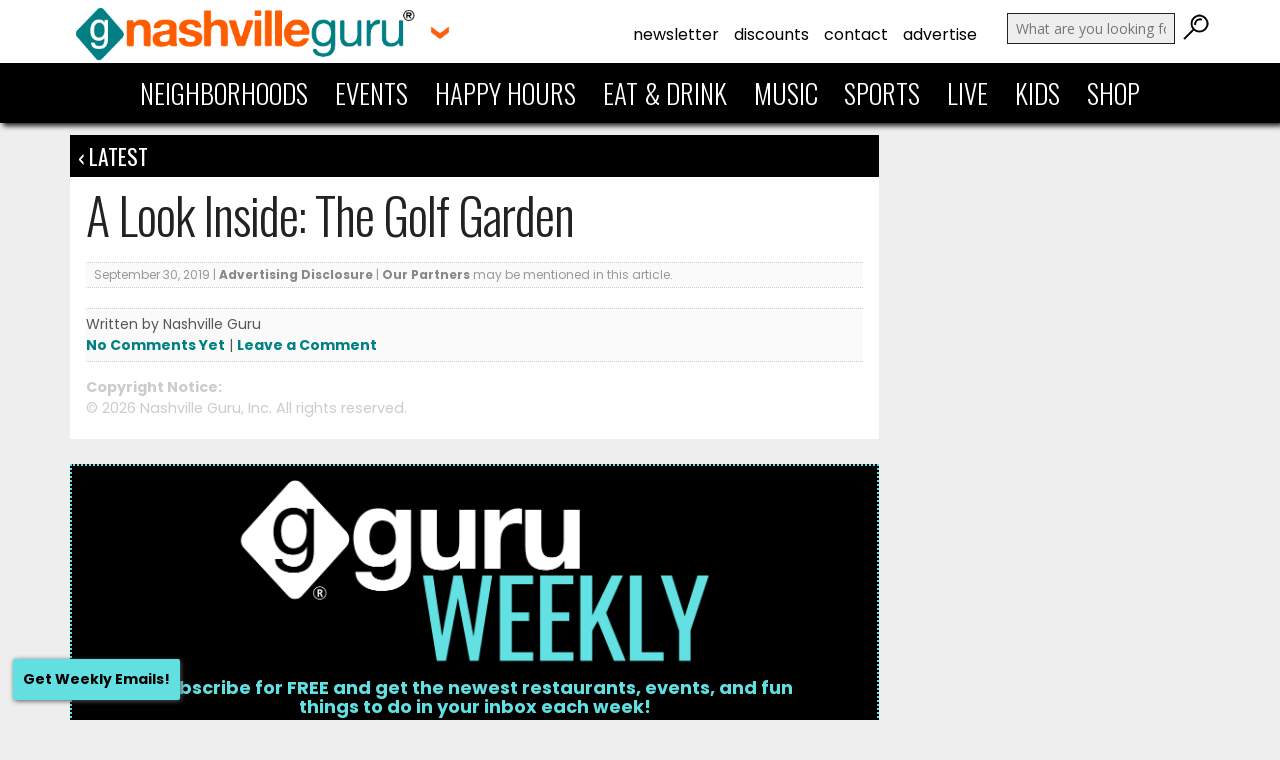

--- FILE ---
content_type: text/html; charset=UTF-8
request_url: https://nashvilleguru.com/banner/a-look-inside-the-golf-garden
body_size: 15347
content:
<!DOCTYPE html>
<html lang="en">
	<head>

<!-- Google tag (gtag.js) -->
<script async src="https://www.googletagmanager.com/gtag/js?id=UA-4470023-60"></script>
<script>
  window.dataLayer = window.dataLayer || [];
  function gtag(){dataLayer.push(arguments);}
  gtag('js', new Date());

  gtag('config', 'UA-4470023-60');
</script>





		<title>A Look Inside: The Golf Garden - Nashville Guru</title>
		<link href="https://nashvilleguru.com/officialwebsite/wp-content/themes/nashvilleguru2015/images/favicon.png" rel="shortcut icon" />
		<meta http-equiv="content-type" content="text/html; charset=UTF-8" />
		<meta name="HandheldFriendly" content="True">
		<meta name="MobileOptimized" content="320">
		<meta name="apple-mobile-web-app-capable" content="yes">
		<meta name="mobile-web-app-capable" content="yes">
		<meta name="viewport" content="width=device-width, initial-scale=1">

		<meta property="og:site_name" content="Nashville Guru" />
		<meta property="fb:admins" content="6807728" />

		<link rel="author" href="https://plus.google.com/u/1/+NashvilleGuru/posts" />
		<link rel="publisher" href="https://plus.google.com/+NashvilleGuru" />

		<meta name="apple-mobile-web-app-capable" content="yes" />
		<meta name="mobile-web-app-capable" content="yes">
		<link rel="shortcut icon" sizes="512x512" href="https://nashvilleguru.com/officialwebsite/wp-content/themes/nashvilleguru2015/images/appicon.png"> 
		<link rel="apple-touch-icon" href="https://nashvilleguru.com/officialwebsite/wp-content/themes/nashvilleguru2015/images/appicon.png">
		<link rel="apple-touch-startup-image" href="https://nashvilleguru.com/officialwebsite/wp-content/themes/nashvilleguru2015/images/appstartup.png" />

        <!-- Open Graph data -->
        <meta property="og:title" content="A Look Inside: The Golf Garden | Nashville Guru">
        <meta property="og:type" content="article">
        <meta property="og:url" content="https://nashvilleguru.com/banner/a-look-inside-the-golf-garden">
        <meta property="og:image" content="https://nashvilleguru.com/officialwebsite/wp-content/uploads/2021/12/M.L.Rose-Golf-Garden-1200x533.jpg">


		<!-- Schema.org markup for Google+ -->
		<meta itemprop="name" content="A Look Inside: The Golf Garden | Nashville Guru">
		<meta itemprop="image" content="https://nashvilleguru.com/officialwebsite/wp-content/uploads/2021/12/M.L.Rose-Golf-Garden.jpg">
   
		<!-- Twitter Card data -->
		<meta name="twitter:card" content="summary_large_image">
		<meta name="twitter:site" content="@nashvilleguru">
		<meta name="twitter:title" content="A Look Inside: The Golf Garden | Nashville Guru">
		<meta name="twitter:creator" content="@nashvilleguru">
		<meta name="twitter:image:src" content="https://nashvilleguru.com/officialwebsite/wp-content/uploads/2021/12/M.L.Rose-Golf-Garden-1200x533.jpg">


		
		<link rel="alternate" type="application/rss+xml" title="Nashville Guru RSS Feed" href="https://nashvilleguru.com/feed">
		<link rel="pingback" href="https://nashvilleguru.com/officialwebsite/xmlrpc.php">
		
		<!--media queries JS-->
		<script type="text/javascript" src="https://nashvilleguru.com/officialwebsite/wp-content/themes/nashvilleguru2015/js/css3-mediaqueries.js"></script>

		<!-- include jQuery library / remove if another plugin installs jquery -->
	



<link rel="preconnect" href="https://fonts.googleapis.com">
<link rel="preconnect" href="https://fonts.gstatic.com" crossorigin>
<link href="https://fonts.googleapis.com/css2?family=Open+Sans:ital,wght@0,300;0,400;0,600;0,700;1,300;1,400;1,600;1,700&family=Oswald:wght@300;400;700&display=swap" rel="stylesheet">
<link href="https://fonts.googleapis.com/css2?family=Poppins:ital,wght@0,100;0,200;0,300;0,400;0,500;0,600;0,700;0,800;0,900;1,100;1,200;1,300;1,400;1,500;1,600;1,700;1,800;1,900&display=swap" rel="stylesheet">	

<script type="text/javascript">
var _gaq = _gaq || [];
_gaq.push(['_setAccount', 'UA-4470023-60']);
_gaq.push(['_trackPageview']);
(function() {
var ga = document.createElement('script'); ga.type = 'text/javascript'; ga.async = true; 

ga.src = ('https:' == document.location.protocol ? 'https://' : 'http://') + 'stats.g.doubleclick.net/dc.js';

var s = document.getElementsByTagName('script')[0]; s.parentNode.insertBefore(ga, s);
})();
</script>








 



<script async='async' src='https://www.googletagservices.com/tag/js/gpt.js'></script>
<script>
  var googletag = googletag || {};
  googletag.cmd = googletag.cmd || [];
</script>

<script>
  googletag.cmd.push(function() {
    googletag.defineSlot('/7894338/Ad01', [[300, 100], [300, 250]], 'div-gpt-ad-1509463481113-0').addService(googletag.pubads());
    googletag.defineSlot('/7894338/Ad02', [[300, 100], [300, 250]], 'div-gpt-ad-1509463481113-1').addService(googletag.pubads());
    googletag.defineSlot('/7894338/Ad03', [[300, 100], [300, 250]], 'div-gpt-ad-1509463481113-2').addService(googletag.pubads());
    googletag.defineSlot('/7894338/Ad04', [[300, 100], [300, 250]], 'div-gpt-ad-1509463481113-3').addService(googletag.pubads());
    googletag.defineSlot('/7894338/Ad05', [[300, 100], [300, 250]], 'div-gpt-ad-1509463481113-4').addService(googletag.pubads());
    googletag.defineSlot('/7894338/Ad06', [[300, 100], [300, 250]], 'div-gpt-ad-1509463481113-5').addService(googletag.pubads());
    googletag.defineSlot('/7894338/Ad07', [[300, 100], [300, 250]], 'div-gpt-ad-1509463481113-6').addService(googletag.pubads());
    googletag.defineSlot('/7894338/Ad08-2', [[300, 100], [300, 250]], 'div-gpt-ad-1509463481113-7').addService(googletag.pubads());
    googletag.defineSlot('/7894338/Ad09-2', [[300, 100], [300, 250]], 'div-gpt-ad-1509463481113-8').addService(googletag.pubads());
    googletag.defineSlot('/7894338/Ad10-2', [[300, 100], [300, 250]], 'div-gpt-ad-1509463481113-9').addService(googletag.pubads());
    googletag.defineSlot('/7894338/Ad11', [300, 250], 'div-gpt-ad-1509463481113-10').addService(googletag.pubads());
    googletag.defineSlot('/7894338/Ad12', [300, 250], 'div-gpt-ad-1509463481113-11').addService(googletag.pubads());
    googletag.defineSlot('/7894338/Ad13', [300, 250], 'div-gpt-ad-1509463481113-12').addService(googletag.pubads());
    googletag.defineSlot('/7894338/Ad14', [300, 250], 'div-gpt-ad-1509463481113-13').addService(googletag.pubads());
    googletag.defineSlot('/7894338/Ad15', [300, 250], 'div-gpt-ad-1509463481113-14').addService(googletag.pubads());
    googletag.defineSlot('/7894338/Ad16', [300, 250], 'div-gpt-ad-1509463481113-15').addService(googletag.pubads());
    googletag.defineSlot('/7894338/Ad17', [300, 250], 'div-gpt-ad-1509463481113-16').addService(googletag.pubads());
    googletag.defineSlot('/7894338/Ad18', [300, 250], 'div-gpt-ad-1509463481113-17').addService(googletag.pubads());
    googletag.defineSlot('/7894338/Ad19', [300, 250], 'div-gpt-ad-1509463481113-18').addService(googletag.pubads());
    googletag.defineSlot('/7894338/Ad20', [300, 250], 'div-gpt-ad-1509463481113-19').addService(googletag.pubads());
    googletag.defineSlot('/7894338/Ad21', [300, 250], 'div-gpt-ad-1509463481113-20').addService(googletag.pubads());
    googletag.defineSlot('/7894338/Ad22', [300, 250], 'div-gpt-ad-1509463481113-21').addService(googletag.pubads());
    googletag.defineSlot('/7894338/Ad23', [300, 250], 'div-gpt-ad-1509463481113-22').addService(googletag.pubads());
    googletag.defineSlot('/7894338/Ad24', [300, 250], 'div-gpt-ad-1509463481113-23').addService(googletag.pubads());
    googletag.defineSlot('/7894338/Ad25', [300, 250], 'div-gpt-ad-1509463481113-24').addService(googletag.pubads());
    googletag.defineSlot('/7894338/Ad26', [300, 250], 'div-gpt-ad-1743609329752-0').addService(googletag.pubads());
    googletag.defineSlot('/7894338/Ad27', [300, 250], 'div-gpt-ad-1743609683631-0').addService(googletag.pubads());
    googletag.defineSlot('/7894338/Ad28', [300, 250], 'div-gpt-ad-1743609887955-0').addService(googletag.pubads());
    googletag.defineSlot('/7894338/Ad29', [300, 250], 'div-gpt-ad-1743610013769-0').addService(googletag.pubads());
    googletag.defineSlot('/7894338/Ad30', [300, 250], 'div-gpt-ad-1743610103509-0').addService(googletag.pubads());  
    googletag.defineSlot('/7894338/Ad31', [300, 250], 'div-gpt-ad-1743610298104-0').addService(googletag.pubads()); 
    googletag.defineSlot('/7894338/Ad32', [300, 250], 'div-gpt-ad-1743610471184-0').addService(googletag.pubads());
    googletag.defineSlot('/7894338/Ad33', [300, 250], 'div-gpt-ad-1743610557407-0').addService(googletag.pubads());
    googletag.defineSlot('/7894338/Ad34', [300, 250], 'div-gpt-ad-1743610782937-0').addService(googletag.pubads());
    googletag.defineSlot('/7894338/Ad35', [300, 250], 'div-gpt-ad-1743611190078-0').addService(googletag.pubads());
    googletag.pubads().enableSingleRequest();
    googletag.pubads().collapseEmptyDivs();
    googletag.enableServices();
  });
</script>





<script type="text/javascript">

if(("standalone" in window.navigator) && window.navigator.standalone){

var noddy, remotes = false;

document.addEventListener('click', function(event) {

noddy = event.target;

while(noddy.nodeName !== "A" && noddy.nodeName !== "HTML") {
noddy = noddy.parentNode;
}

if('href' in noddy && noddy.href.indexOf('http') !== -1 && (noddy.href.indexOf(document.location.host) !== -1 || remotes))
{
event.preventDefault();
document.location.href = noddy.href;
}

},false);
}
</script>



 





<!-- Swiper Initialization -->
<script>
document.addEventListener('DOMContentLoaded', function() {
    function toggleArrows(swiperInstance, nextEl, prevEl) {
        const nextArrow = document.querySelector(nextEl);
        const prevArrow = document.querySelector(prevEl);

        // Check if the Swiper has slides to navigate
        if (swiperInstance.isBeginning) {
            prevArrow.style.display = 'none';
        } else {
            prevArrow.style.display = 'block';
        }

        if (swiperInstance.isEnd) {
            nextArrow.style.display = 'none';
        } else {
            nextArrow.style.display = 'block';
        }
    }

    // Initialize the first slider (businesses)
    var swiper1 = new Swiper('.post-carousel-one .swiper-container', {
        slidesPerView: 3.5,
        spaceBetween: 15,
        freeMode: true,
        freeModeMomentum: true, 
        freeModeMomentumRatio: 1.2, // INCREASED for faster momentum
        freeModeMinimumVelocity: 0.05, // REDUCED to register quick flicks
        resistanceRatio: 0.5, // LOWERED to reduce swipe resistance
        speed: 300, // FASTER transition speed
        mousewheel: { forceToAxis: true, releaseOnEdges: true }, 
        breakpoints: {
            768: {
                slidesPerView: 6.5,
                spaceBetween: 15,
            }
        },
        navigation: {
            nextEl: '.post-carousel-one .swiper-button-next',
            prevEl: '.post-carousel-one .swiper-button-prev',
            hideOnClick: true, // Hide arrows when not needed
        },
        on: {
            init: function () {
                toggleArrows(this, '.post-carousel-one .swiper-button-next', '.post-carousel-one .swiper-button-prev');
            },
            slideChange: function () {
                toggleArrows(this, '.post-carousel-one .swiper-button-next', '.post-carousel-one .swiper-button-prev');
            }
        }
    });

    // Repeat for other sliders with same logic
    var swiper2 = new Swiper('.post-carousel-two .swiper-container', {
        slidesPerView: 1.5,
        spaceBetween: 10,
        freeMode: true,
        freeModeMomentum: true, 
        freeModeMomentumRatio: 1.2, // INCREASED for faster momentum
        freeModeMinimumVelocity: 0.05, // REDUCED to register quick flicks
        resistanceRatio: 0.5, // LOWERED to reduce swipe resistance
        speed: 300, // FASTER transition speed
        mousewheel: { forceToAxis: true, releaseOnEdges: true }, 
        loop: false,
        breakpoints: {
            768: {
                slidesPerView: 3.5,
                spaceBetween: 10,
            }
        },
        navigation: {
            nextEl: '.post-carousel-two .swiper-button-next',
            prevEl: '.post-carousel-two .swiper-button-prev',
            hideOnClick: true,
        },
        on: {
            init: function () {
                toggleArrows(this, '.post-carousel-two .swiper-button-next', '.post-carousel-two .swiper-button-prev');
            },
            slideChange: function () {
                toggleArrows(this, '.post-carousel-two .swiper-button-next', '.post-carousel-two .swiper-button-prev');
            }
        }
    });


      // Repeat for other sliders with same logic
    var swiper2 = new Swiper('.post-carousel-one-up .swiper-container', {
        slidesPerView: 1.5,
        spaceBetween: 10,
        freeMode: true,
        freeModeMomentum: true, 
        freeModeMomentumRatio: 1.2, // INCREASED for faster momentum
        freeModeMinimumVelocity: 0.05, // REDUCED to register quick flicks
        resistanceRatio: 0.5, // LOWERED to reduce swipe resistance
        speed: 300, // FASTER transition speed
        mousewheel: { forceToAxis: true, releaseOnEdges: true }, 
        loop: false,
        breakpoints: {
            768: {
                slidesPerView: 3.5,
                spaceBetween: 10,
            }
        },
        navigation: {
            nextEl: '.post-carousel-one-up .swiper-button-next',
            prevEl: '.post-carousel-one-up .swiper-button-prev',
            hideOnClick: true,
        },
        on: {
            init: function () {
                toggleArrows(this, '.post-carousel-one-up .swiper-button-next', '.post-carousel-one-up .swiper-button-prev');
            },
            slideChange: function () {
                toggleArrows(this, '.post-carousel-one-up .swiper-button-next', '.post-carousel-one-up .swiper-button-prev');
            }
        }
    });

    var swiper3 = new Swiper('.post-carousel-three .swiper-container', {
        slidesPerView: 2.5,
        spaceBetween: 15,
        freeMode: true,
        freeModeMomentum: true, 
        freeModeMomentumRatio: 1.2, // INCREASED for faster momentum
        freeModeMinimumVelocity: 0.05, // REDUCED to register quick flicks
        resistanceRatio: 0.5, // LOWERED to reduce swipe resistance
        speed: 300, // FASTER transition speed
        mousewheel: { forceToAxis: true, releaseOnEdges: true }, 
        loop: false,
        breakpoints: {
            768: {
                slidesPerView: 4.5,
                spaceBetween: 15,
            }
        },
        navigation: {
            nextEl: '.post-carousel-three .swiper-button-next',
            prevEl: '.post-carousel-three .swiper-button-prev',
            hideOnClick: true,
        },
        on: {
            init: function () {
                toggleArrows(this, '.post-carousel-three .swiper-button-next', '.post-carousel-three .swiper-button-prev');
            },
            slideChange: function () {
                toggleArrows(this, '.post-carousel-three .swiper-button-next', '.post-carousel-three .swiper-button-prev');
            }
        }
    });
});

</script>



  <link rel="stylesheet" href="https://nashvilleguru.com/officialwebsite/wp-content/themes/nashvilleguru2015/style.css?1758909242" type="text/css" media="screen, projection" />



  <link rel="stylesheet" href="https://nashvilleguru.com/officialwebsite/wp-content/themes/nashvilleguru2015/styleupdates.css" type="text/css" media="screen" />





<meta name='robots' content='index, follow, max-image-preview:large, max-snippet:-1, max-video-preview:-1' />
	<style>img:is([sizes="auto" i], [sizes^="auto," i]) { contain-intrinsic-size: 3000px 1500px }</style>
	
	<!-- This site is optimized with the Yoast SEO plugin v25.6 - https://yoast.com/wordpress/plugins/seo/ -->
	<link rel="canonical" href="https://nashvilleguru.com/banner/a-look-inside-the-golf-garden" />
	<script type="application/ld+json" class="yoast-schema-graph">{"@context":"https://schema.org","@graph":[{"@type":"WebPage","@id":"https://nashvilleguru.com/banner/a-look-inside-the-golf-garden","url":"https://nashvilleguru.com/banner/a-look-inside-the-golf-garden","name":"A Look Inside: The Golf Garden - Nashville Guru","isPartOf":{"@id":"https://nashvilleguru.com/#website"},"primaryImageOfPage":{"@id":"https://nashvilleguru.com/banner/a-look-inside-the-golf-garden#primaryimage"},"image":{"@id":"https://nashvilleguru.com/banner/a-look-inside-the-golf-garden#primaryimage"},"thumbnailUrl":"https://nashvilleguru.com/officialwebsite/wp-content/uploads/2021/12/M.L.Rose-Golf-Garden.jpg","datePublished":"2019-09-30T21:23:34+00:00","inLanguage":"en-US","potentialAction":[{"@type":"ReadAction","target":["https://nashvilleguru.com/banner/a-look-inside-the-golf-garden"]}]},{"@type":"ImageObject","inLanguage":"en-US","@id":"https://nashvilleguru.com/banner/a-look-inside-the-golf-garden#primaryimage","url":"https://nashvilleguru.com/officialwebsite/wp-content/uploads/2021/12/M.L.Rose-Golf-Garden.jpg","contentUrl":"https://nashvilleguru.com/officialwebsite/wp-content/uploads/2021/12/M.L.Rose-Golf-Garden.jpg","width":1440,"height":533},{"@type":"WebSite","@id":"https://nashvilleguru.com/#website","url":"https://nashvilleguru.com/","name":"Nashville Guru","description":"Focusing on What Makes Nashville *Nashville*","publisher":{"@id":"https://nashvilleguru.com/#organization"},"potentialAction":[{"@type":"SearchAction","target":{"@type":"EntryPoint","urlTemplate":"https://nashvilleguru.com/?s={search_term_string}"},"query-input":{"@type":"PropertyValueSpecification","valueRequired":true,"valueName":"search_term_string"}}],"inLanguage":"en-US"},{"@type":"Organization","@id":"https://nashvilleguru.com/#organization","name":"Nashville Guru","url":"https://nashvilleguru.com/","logo":{"@type":"ImageObject","inLanguage":"en-US","@id":"https://nashvilleguru.com/#/schema/logo/image/","url":"https://nashvilleguru.com/officialwebsite/wp-content/uploads/2015/04/Logo-2014-Rectangle.png","contentUrl":"https://nashvilleguru.com/officialwebsite/wp-content/uploads/2015/04/Logo-2014-Rectangle.png","width":1440,"height":668,"caption":"Nashville Guru"},"image":{"@id":"https://nashvilleguru.com/#/schema/logo/image/"},"sameAs":["https://www.facebook.com/nashvilleguru","https://x.com/nashvilleguru","https://instagram.com/nashvilleguru","https://www.pinterest.com/nashvilleguru/","https://www.youtube.com/channel/UCP9MRsDnkN072dUPut_eAGw"]}]}</script>
	<!-- / Yoast SEO plugin. -->


<link rel='dns-prefetch' href='//cdn.jsdelivr.net' />
<script type="text/javascript">
/* <![CDATA[ */
window._wpemojiSettings = {"baseUrl":"https:\/\/s.w.org\/images\/core\/emoji\/16.0.1\/72x72\/","ext":".png","svgUrl":"https:\/\/s.w.org\/images\/core\/emoji\/16.0.1\/svg\/","svgExt":".svg","source":{"wpemoji":"https:\/\/nashvilleguru.com\/officialwebsite\/wp-includes\/js\/wp-emoji.js?ver=6.8.3","twemoji":"https:\/\/nashvilleguru.com\/officialwebsite\/wp-includes\/js\/twemoji.js?ver=6.8.3"}};
/**
 * @output wp-includes/js/wp-emoji-loader.js
 */

/**
 * Emoji Settings as exported in PHP via _print_emoji_detection_script().
 * @typedef WPEmojiSettings
 * @type {object}
 * @property {?object} source
 * @property {?string} source.concatemoji
 * @property {?string} source.twemoji
 * @property {?string} source.wpemoji
 * @property {?boolean} DOMReady
 * @property {?Function} readyCallback
 */

/**
 * Support tests.
 * @typedef SupportTests
 * @type {object}
 * @property {?boolean} flag
 * @property {?boolean} emoji
 */

/**
 * IIFE to detect emoji support and load Twemoji if needed.
 *
 * @param {Window} window
 * @param {Document} document
 * @param {WPEmojiSettings} settings
 */
( function wpEmojiLoader( window, document, settings ) {
	if ( typeof Promise === 'undefined' ) {
		return;
	}

	var sessionStorageKey = 'wpEmojiSettingsSupports';
	var tests = [ 'flag', 'emoji' ];

	/**
	 * Checks whether the browser supports offloading to a Worker.
	 *
	 * @since 6.3.0
	 *
	 * @private
	 *
	 * @returns {boolean}
	 */
	function supportsWorkerOffloading() {
		return (
			typeof Worker !== 'undefined' &&
			typeof OffscreenCanvas !== 'undefined' &&
			typeof URL !== 'undefined' &&
			URL.createObjectURL &&
			typeof Blob !== 'undefined'
		);
	}

	/**
	 * @typedef SessionSupportTests
	 * @type {object}
	 * @property {number} timestamp
	 * @property {SupportTests} supportTests
	 */

	/**
	 * Get support tests from session.
	 *
	 * @since 6.3.0
	 *
	 * @private
	 *
	 * @returns {?SupportTests} Support tests, or null if not set or older than 1 week.
	 */
	function getSessionSupportTests() {
		try {
			/** @type {SessionSupportTests} */
			var item = JSON.parse(
				sessionStorage.getItem( sessionStorageKey )
			);
			if (
				typeof item === 'object' &&
				typeof item.timestamp === 'number' &&
				new Date().valueOf() < item.timestamp + 604800 && // Note: Number is a week in seconds.
				typeof item.supportTests === 'object'
			) {
				return item.supportTests;
			}
		} catch ( e ) {}
		return null;
	}

	/**
	 * Persist the supports in session storage.
	 *
	 * @since 6.3.0
	 *
	 * @private
	 *
	 * @param {SupportTests} supportTests Support tests.
	 */
	function setSessionSupportTests( supportTests ) {
		try {
			/** @type {SessionSupportTests} */
			var item = {
				supportTests: supportTests,
				timestamp: new Date().valueOf()
			};

			sessionStorage.setItem(
				sessionStorageKey,
				JSON.stringify( item )
			);
		} catch ( e ) {}
	}

	/**
	 * Checks if two sets of Emoji characters render the same visually.
	 *
	 * This is used to determine if the browser is rendering an emoji with multiple data points
	 * correctly. set1 is the emoji in the correct form, using a zero-width joiner. set2 is the emoji
	 * in the incorrect form, using a zero-width space. If the two sets render the same, then the browser
	 * does not support the emoji correctly.
	 *
	 * This function may be serialized to run in a Worker. Therefore, it cannot refer to variables from the containing
	 * scope. Everything must be passed by parameters.
	 *
	 * @since 4.9.0
	 *
	 * @private
	 *
	 * @param {CanvasRenderingContext2D} context 2D Context.
	 * @param {string} set1 Set of Emoji to test.
	 * @param {string} set2 Set of Emoji to test.
	 *
	 * @return {boolean} True if the two sets render the same.
	 */
	function emojiSetsRenderIdentically( context, set1, set2 ) {
		// Cleanup from previous test.
		context.clearRect( 0, 0, context.canvas.width, context.canvas.height );
		context.fillText( set1, 0, 0 );
		var rendered1 = new Uint32Array(
			context.getImageData(
				0,
				0,
				context.canvas.width,
				context.canvas.height
			).data
		);

		// Cleanup from previous test.
		context.clearRect( 0, 0, context.canvas.width, context.canvas.height );
		context.fillText( set2, 0, 0 );
		var rendered2 = new Uint32Array(
			context.getImageData(
				0,
				0,
				context.canvas.width,
				context.canvas.height
			).data
		);

		return rendered1.every( function ( rendered2Data, index ) {
			return rendered2Data === rendered2[ index ];
		} );
	}

	/**
	 * Checks if the center point of a single emoji is empty.
	 *
	 * This is used to determine if the browser is rendering an emoji with a single data point
	 * correctly. The center point of an incorrectly rendered emoji will be empty. A correctly
	 * rendered emoji will have a non-zero value at the center point.
	 *
	 * This function may be serialized to run in a Worker. Therefore, it cannot refer to variables from the containing
	 * scope. Everything must be passed by parameters.
	 *
	 * @since 6.8.2
	 *
	 * @private
	 *
	 * @param {CanvasRenderingContext2D} context 2D Context.
	 * @param {string} emoji Emoji to test.
	 *
	 * @return {boolean} True if the center point is empty.
	 */
	function emojiRendersEmptyCenterPoint( context, emoji ) {
		// Cleanup from previous test.
		context.clearRect( 0, 0, context.canvas.width, context.canvas.height );
		context.fillText( emoji, 0, 0 );

		// Test if the center point (16, 16) is empty (0,0,0,0).
		var centerPoint = context.getImageData(16, 16, 1, 1);
		for ( var i = 0; i < centerPoint.data.length; i++ ) {
			if ( centerPoint.data[ i ] !== 0 ) {
				// Stop checking the moment it's known not to be empty.
				return false;
			}
		}

		return true;
	}

	/**
	 * Determines if the browser properly renders Emoji that Twemoji can supplement.
	 *
	 * This function may be serialized to run in a Worker. Therefore, it cannot refer to variables from the containing
	 * scope. Everything must be passed by parameters.
	 *
	 * @since 4.2.0
	 *
	 * @private
	 *
	 * @param {CanvasRenderingContext2D} context 2D Context.
	 * @param {string} type Whether to test for support of "flag" or "emoji".
	 * @param {Function} emojiSetsRenderIdentically Reference to emojiSetsRenderIdentically function, needed due to minification.
	 * @param {Function} emojiRendersEmptyCenterPoint Reference to emojiRendersEmptyCenterPoint function, needed due to minification.
	 *
	 * @return {boolean} True if the browser can render emoji, false if it cannot.
	 */
	function browserSupportsEmoji( context, type, emojiSetsRenderIdentically, emojiRendersEmptyCenterPoint ) {
		var isIdentical;

		switch ( type ) {
			case 'flag':
				/*
				 * Test for Transgender flag compatibility. Added in Unicode 13.
				 *
				 * To test for support, we try to render it, and compare the rendering to how it would look if
				 * the browser doesn't render it correctly (white flag emoji + transgender symbol).
				 */
				isIdentical = emojiSetsRenderIdentically(
					context,
					'\uD83C\uDFF3\uFE0F\u200D\u26A7\uFE0F', // as a zero-width joiner sequence
					'\uD83C\uDFF3\uFE0F\u200B\u26A7\uFE0F' // separated by a zero-width space
				);

				if ( isIdentical ) {
					return false;
				}

				/*
				 * Test for Sark flag compatibility. This is the least supported of the letter locale flags,
				 * so gives us an easy test for full support.
				 *
				 * To test for support, we try to render it, and compare the rendering to how it would look if
				 * the browser doesn't render it correctly ([C] + [Q]).
				 */
				isIdentical = emojiSetsRenderIdentically(
					context,
					'\uD83C\uDDE8\uD83C\uDDF6', // as the sequence of two code points
					'\uD83C\uDDE8\u200B\uD83C\uDDF6' // as the two code points separated by a zero-width space
				);

				if ( isIdentical ) {
					return false;
				}

				/*
				 * Test for English flag compatibility. England is a country in the United Kingdom, it
				 * does not have a two letter locale code but rather a five letter sub-division code.
				 *
				 * To test for support, we try to render it, and compare the rendering to how it would look if
				 * the browser doesn't render it correctly (black flag emoji + [G] + [B] + [E] + [N] + [G]).
				 */
				isIdentical = emojiSetsRenderIdentically(
					context,
					// as the flag sequence
					'\uD83C\uDFF4\uDB40\uDC67\uDB40\uDC62\uDB40\uDC65\uDB40\uDC6E\uDB40\uDC67\uDB40\uDC7F',
					// with each code point separated by a zero-width space
					'\uD83C\uDFF4\u200B\uDB40\uDC67\u200B\uDB40\uDC62\u200B\uDB40\uDC65\u200B\uDB40\uDC6E\u200B\uDB40\uDC67\u200B\uDB40\uDC7F'
				);

				return ! isIdentical;
			case 'emoji':
				/*
				 * Does Emoji 16.0 cause the browser to go splat?
				 *
				 * To test for Emoji 16.0 support, try to render a new emoji: Splatter.
				 *
				 * The splatter emoji is a single code point emoji. Testing for browser support
				 * required testing the center point of the emoji to see if it is empty.
				 *
				 * 0xD83E 0xDEDF (\uD83E\uDEDF) == 🫟 Splatter.
				 *
				 * When updating this test, please ensure that the emoji is either a single code point
				 * or switch to using the emojiSetsRenderIdentically function and testing with a zero-width
				 * joiner vs a zero-width space.
				 */
				var notSupported = emojiRendersEmptyCenterPoint( context, '\uD83E\uDEDF' );
				return ! notSupported;
		}

		return false;
	}

	/**
	 * Checks emoji support tests.
	 *
	 * This function may be serialized to run in a Worker. Therefore, it cannot refer to variables from the containing
	 * scope. Everything must be passed by parameters.
	 *
	 * @since 6.3.0
	 *
	 * @private
	 *
	 * @param {string[]} tests Tests.
	 * @param {Function} browserSupportsEmoji Reference to browserSupportsEmoji function, needed due to minification.
	 * @param {Function} emojiSetsRenderIdentically Reference to emojiSetsRenderIdentically function, needed due to minification.
	 * @param {Function} emojiRendersEmptyCenterPoint Reference to emojiRendersEmptyCenterPoint function, needed due to minification.
	 *
	 * @return {SupportTests} Support tests.
	 */
	function testEmojiSupports( tests, browserSupportsEmoji, emojiSetsRenderIdentically, emojiRendersEmptyCenterPoint ) {
		var canvas;
		if (
			typeof WorkerGlobalScope !== 'undefined' &&
			self instanceof WorkerGlobalScope
		) {
			canvas = new OffscreenCanvas( 300, 150 ); // Dimensions are default for HTMLCanvasElement.
		} else {
			canvas = document.createElement( 'canvas' );
		}

		var context = canvas.getContext( '2d', { willReadFrequently: true } );

		/*
		 * Chrome on OS X added native emoji rendering in M41. Unfortunately,
		 * it doesn't work when the font is bolder than 500 weight. So, we
		 * check for bold rendering support to avoid invisible emoji in Chrome.
		 */
		context.textBaseline = 'top';
		context.font = '600 32px Arial';

		var supports = {};
		tests.forEach( function ( test ) {
			supports[ test ] = browserSupportsEmoji( context, test, emojiSetsRenderIdentically, emojiRendersEmptyCenterPoint );
		} );
		return supports;
	}

	/**
	 * Adds a script to the head of the document.
	 *
	 * @ignore
	 *
	 * @since 4.2.0
	 *
	 * @param {string} src The url where the script is located.
	 *
	 * @return {void}
	 */
	function addScript( src ) {
		var script = document.createElement( 'script' );
		script.src = src;
		script.defer = true;
		document.head.appendChild( script );
	}

	settings.supports = {
		everything: true,
		everythingExceptFlag: true
	};

	// Create a promise for DOMContentLoaded since the worker logic may finish after the event has fired.
	var domReadyPromise = new Promise( function ( resolve ) {
		document.addEventListener( 'DOMContentLoaded', resolve, {
			once: true
		} );
	} );

	// Obtain the emoji support from the browser, asynchronously when possible.
	new Promise( function ( resolve ) {
		var supportTests = getSessionSupportTests();
		if ( supportTests ) {
			resolve( supportTests );
			return;
		}

		if ( supportsWorkerOffloading() ) {
			try {
				// Note that the functions are being passed as arguments due to minification.
				var workerScript =
					'postMessage(' +
					testEmojiSupports.toString() +
					'(' +
					[
						JSON.stringify( tests ),
						browserSupportsEmoji.toString(),
						emojiSetsRenderIdentically.toString(),
						emojiRendersEmptyCenterPoint.toString()
					].join( ',' ) +
					'));';
				var blob = new Blob( [ workerScript ], {
					type: 'text/javascript'
				} );
				var worker = new Worker( URL.createObjectURL( blob ), { name: 'wpTestEmojiSupports' } );
				worker.onmessage = function ( event ) {
					supportTests = event.data;
					setSessionSupportTests( supportTests );
					worker.terminate();
					resolve( supportTests );
				};
				return;
			} catch ( e ) {}
		}

		supportTests = testEmojiSupports( tests, browserSupportsEmoji, emojiSetsRenderIdentically, emojiRendersEmptyCenterPoint );
		setSessionSupportTests( supportTests );
		resolve( supportTests );
	} )
		// Once the browser emoji support has been obtained from the session, finalize the settings.
		.then( function ( supportTests ) {
			/*
			 * Tests the browser support for flag emojis and other emojis, and adjusts the
			 * support settings accordingly.
			 */
			for ( var test in supportTests ) {
				settings.supports[ test ] = supportTests[ test ];

				settings.supports.everything =
					settings.supports.everything && settings.supports[ test ];

				if ( 'flag' !== test ) {
					settings.supports.everythingExceptFlag =
						settings.supports.everythingExceptFlag &&
						settings.supports[ test ];
				}
			}

			settings.supports.everythingExceptFlag =
				settings.supports.everythingExceptFlag &&
				! settings.supports.flag;

			// Sets DOMReady to false and assigns a ready function to settings.
			settings.DOMReady = false;
			settings.readyCallback = function () {
				settings.DOMReady = true;
			};
		} )
		.then( function () {
			return domReadyPromise;
		} )
		.then( function () {
			// When the browser can not render everything we need to load a polyfill.
			if ( ! settings.supports.everything ) {
				settings.readyCallback();

				var src = settings.source || {};

				if ( src.concatemoji ) {
					addScript( src.concatemoji );
				} else if ( src.wpemoji && src.twemoji ) {
					addScript( src.twemoji );
					addScript( src.wpemoji );
				}
			}
		} );
} )( window, document, window._wpemojiSettings );

/* ]]> */
</script>
<link rel='stylesheet' id='sbi_styles-css' href='https://nashvilleguru.com/officialwebsite/wp-content/plugins/instagram-feed-pro/css/sbi-styles.css?ver=6.8.1' type='text/css' media='all' />
<style id='wp-emoji-styles-inline-css' type='text/css'>

	img.wp-smiley, img.emoji {
		display: inline !important;
		border: none !important;
		box-shadow: none !important;
		height: 1em !important;
		width: 1em !important;
		margin: 0 0.07em !important;
		vertical-align: -0.1em !important;
		background: none !important;
		padding: 0 !important;
	}
</style>
<link rel='stylesheet' id='wp-block-library-css' href='https://nashvilleguru.com/officialwebsite/wp-includes/css/dist/block-library/style.css?ver=6.8.3' type='text/css' media='all' />
<style id='classic-theme-styles-inline-css' type='text/css'>
/**
 * These rules are needed for backwards compatibility.
 * They should match the button element rules in the base theme.json file.
 */
.wp-block-button__link {
	color: #ffffff;
	background-color: #32373c;
	border-radius: 9999px; /* 100% causes an oval, but any explicit but really high value retains the pill shape. */

	/* This needs a low specificity so it won't override the rules from the button element if defined in theme.json. */
	box-shadow: none;
	text-decoration: none;

	/* The extra 2px are added to size solids the same as the outline versions.*/
	padding: calc(0.667em + 2px) calc(1.333em + 2px);

	font-size: 1.125em;
}

.wp-block-file__button {
	background: #32373c;
	color: #ffffff;
	text-decoration: none;
}

</style>
<style id='global-styles-inline-css' type='text/css'>
:root{--wp--preset--aspect-ratio--square: 1;--wp--preset--aspect-ratio--4-3: 4/3;--wp--preset--aspect-ratio--3-4: 3/4;--wp--preset--aspect-ratio--3-2: 3/2;--wp--preset--aspect-ratio--2-3: 2/3;--wp--preset--aspect-ratio--16-9: 16/9;--wp--preset--aspect-ratio--9-16: 9/16;--wp--preset--color--black: #000000;--wp--preset--color--cyan-bluish-gray: #abb8c3;--wp--preset--color--white: #ffffff;--wp--preset--color--pale-pink: #f78da7;--wp--preset--color--vivid-red: #cf2e2e;--wp--preset--color--luminous-vivid-orange: #ff6900;--wp--preset--color--luminous-vivid-amber: #fcb900;--wp--preset--color--light-green-cyan: #7bdcb5;--wp--preset--color--vivid-green-cyan: #00d084;--wp--preset--color--pale-cyan-blue: #8ed1fc;--wp--preset--color--vivid-cyan-blue: #0693e3;--wp--preset--color--vivid-purple: #9b51e0;--wp--preset--gradient--vivid-cyan-blue-to-vivid-purple: linear-gradient(135deg,rgba(6,147,227,1) 0%,rgb(155,81,224) 100%);--wp--preset--gradient--light-green-cyan-to-vivid-green-cyan: linear-gradient(135deg,rgb(122,220,180) 0%,rgb(0,208,130) 100%);--wp--preset--gradient--luminous-vivid-amber-to-luminous-vivid-orange: linear-gradient(135deg,rgba(252,185,0,1) 0%,rgba(255,105,0,1) 100%);--wp--preset--gradient--luminous-vivid-orange-to-vivid-red: linear-gradient(135deg,rgba(255,105,0,1) 0%,rgb(207,46,46) 100%);--wp--preset--gradient--very-light-gray-to-cyan-bluish-gray: linear-gradient(135deg,rgb(238,238,238) 0%,rgb(169,184,195) 100%);--wp--preset--gradient--cool-to-warm-spectrum: linear-gradient(135deg,rgb(74,234,220) 0%,rgb(151,120,209) 20%,rgb(207,42,186) 40%,rgb(238,44,130) 60%,rgb(251,105,98) 80%,rgb(254,248,76) 100%);--wp--preset--gradient--blush-light-purple: linear-gradient(135deg,rgb(255,206,236) 0%,rgb(152,150,240) 100%);--wp--preset--gradient--blush-bordeaux: linear-gradient(135deg,rgb(254,205,165) 0%,rgb(254,45,45) 50%,rgb(107,0,62) 100%);--wp--preset--gradient--luminous-dusk: linear-gradient(135deg,rgb(255,203,112) 0%,rgb(199,81,192) 50%,rgb(65,88,208) 100%);--wp--preset--gradient--pale-ocean: linear-gradient(135deg,rgb(255,245,203) 0%,rgb(182,227,212) 50%,rgb(51,167,181) 100%);--wp--preset--gradient--electric-grass: linear-gradient(135deg,rgb(202,248,128) 0%,rgb(113,206,126) 100%);--wp--preset--gradient--midnight: linear-gradient(135deg,rgb(2,3,129) 0%,rgb(40,116,252) 100%);--wp--preset--font-size--small: 13px;--wp--preset--font-size--medium: 20px;--wp--preset--font-size--large: 36px;--wp--preset--font-size--x-large: 42px;--wp--preset--spacing--20: 0.44rem;--wp--preset--spacing--30: 0.67rem;--wp--preset--spacing--40: 1rem;--wp--preset--spacing--50: 1.5rem;--wp--preset--spacing--60: 2.25rem;--wp--preset--spacing--70: 3.38rem;--wp--preset--spacing--80: 5.06rem;--wp--preset--shadow--natural: 6px 6px 9px rgba(0, 0, 0, 0.2);--wp--preset--shadow--deep: 12px 12px 50px rgba(0, 0, 0, 0.4);--wp--preset--shadow--sharp: 6px 6px 0px rgba(0, 0, 0, 0.2);--wp--preset--shadow--outlined: 6px 6px 0px -3px rgba(255, 255, 255, 1), 6px 6px rgba(0, 0, 0, 1);--wp--preset--shadow--crisp: 6px 6px 0px rgba(0, 0, 0, 1);}:where(.is-layout-flex){gap: 0.5em;}:where(.is-layout-grid){gap: 0.5em;}body .is-layout-flex{display: flex;}.is-layout-flex{flex-wrap: wrap;align-items: center;}.is-layout-flex > :is(*, div){margin: 0;}body .is-layout-grid{display: grid;}.is-layout-grid > :is(*, div){margin: 0;}:where(.wp-block-columns.is-layout-flex){gap: 2em;}:where(.wp-block-columns.is-layout-grid){gap: 2em;}:where(.wp-block-post-template.is-layout-flex){gap: 1.25em;}:where(.wp-block-post-template.is-layout-grid){gap: 1.25em;}.has-black-color{color: var(--wp--preset--color--black) !important;}.has-cyan-bluish-gray-color{color: var(--wp--preset--color--cyan-bluish-gray) !important;}.has-white-color{color: var(--wp--preset--color--white) !important;}.has-pale-pink-color{color: var(--wp--preset--color--pale-pink) !important;}.has-vivid-red-color{color: var(--wp--preset--color--vivid-red) !important;}.has-luminous-vivid-orange-color{color: var(--wp--preset--color--luminous-vivid-orange) !important;}.has-luminous-vivid-amber-color{color: var(--wp--preset--color--luminous-vivid-amber) !important;}.has-light-green-cyan-color{color: var(--wp--preset--color--light-green-cyan) !important;}.has-vivid-green-cyan-color{color: var(--wp--preset--color--vivid-green-cyan) !important;}.has-pale-cyan-blue-color{color: var(--wp--preset--color--pale-cyan-blue) !important;}.has-vivid-cyan-blue-color{color: var(--wp--preset--color--vivid-cyan-blue) !important;}.has-vivid-purple-color{color: var(--wp--preset--color--vivid-purple) !important;}.has-black-background-color{background-color: var(--wp--preset--color--black) !important;}.has-cyan-bluish-gray-background-color{background-color: var(--wp--preset--color--cyan-bluish-gray) !important;}.has-white-background-color{background-color: var(--wp--preset--color--white) !important;}.has-pale-pink-background-color{background-color: var(--wp--preset--color--pale-pink) !important;}.has-vivid-red-background-color{background-color: var(--wp--preset--color--vivid-red) !important;}.has-luminous-vivid-orange-background-color{background-color: var(--wp--preset--color--luminous-vivid-orange) !important;}.has-luminous-vivid-amber-background-color{background-color: var(--wp--preset--color--luminous-vivid-amber) !important;}.has-light-green-cyan-background-color{background-color: var(--wp--preset--color--light-green-cyan) !important;}.has-vivid-green-cyan-background-color{background-color: var(--wp--preset--color--vivid-green-cyan) !important;}.has-pale-cyan-blue-background-color{background-color: var(--wp--preset--color--pale-cyan-blue) !important;}.has-vivid-cyan-blue-background-color{background-color: var(--wp--preset--color--vivid-cyan-blue) !important;}.has-vivid-purple-background-color{background-color: var(--wp--preset--color--vivid-purple) !important;}.has-black-border-color{border-color: var(--wp--preset--color--black) !important;}.has-cyan-bluish-gray-border-color{border-color: var(--wp--preset--color--cyan-bluish-gray) !important;}.has-white-border-color{border-color: var(--wp--preset--color--white) !important;}.has-pale-pink-border-color{border-color: var(--wp--preset--color--pale-pink) !important;}.has-vivid-red-border-color{border-color: var(--wp--preset--color--vivid-red) !important;}.has-luminous-vivid-orange-border-color{border-color: var(--wp--preset--color--luminous-vivid-orange) !important;}.has-luminous-vivid-amber-border-color{border-color: var(--wp--preset--color--luminous-vivid-amber) !important;}.has-light-green-cyan-border-color{border-color: var(--wp--preset--color--light-green-cyan) !important;}.has-vivid-green-cyan-border-color{border-color: var(--wp--preset--color--vivid-green-cyan) !important;}.has-pale-cyan-blue-border-color{border-color: var(--wp--preset--color--pale-cyan-blue) !important;}.has-vivid-cyan-blue-border-color{border-color: var(--wp--preset--color--vivid-cyan-blue) !important;}.has-vivid-purple-border-color{border-color: var(--wp--preset--color--vivid-purple) !important;}.has-vivid-cyan-blue-to-vivid-purple-gradient-background{background: var(--wp--preset--gradient--vivid-cyan-blue-to-vivid-purple) !important;}.has-light-green-cyan-to-vivid-green-cyan-gradient-background{background: var(--wp--preset--gradient--light-green-cyan-to-vivid-green-cyan) !important;}.has-luminous-vivid-amber-to-luminous-vivid-orange-gradient-background{background: var(--wp--preset--gradient--luminous-vivid-amber-to-luminous-vivid-orange) !important;}.has-luminous-vivid-orange-to-vivid-red-gradient-background{background: var(--wp--preset--gradient--luminous-vivid-orange-to-vivid-red) !important;}.has-very-light-gray-to-cyan-bluish-gray-gradient-background{background: var(--wp--preset--gradient--very-light-gray-to-cyan-bluish-gray) !important;}.has-cool-to-warm-spectrum-gradient-background{background: var(--wp--preset--gradient--cool-to-warm-spectrum) !important;}.has-blush-light-purple-gradient-background{background: var(--wp--preset--gradient--blush-light-purple) !important;}.has-blush-bordeaux-gradient-background{background: var(--wp--preset--gradient--blush-bordeaux) !important;}.has-luminous-dusk-gradient-background{background: var(--wp--preset--gradient--luminous-dusk) !important;}.has-pale-ocean-gradient-background{background: var(--wp--preset--gradient--pale-ocean) !important;}.has-electric-grass-gradient-background{background: var(--wp--preset--gradient--electric-grass) !important;}.has-midnight-gradient-background{background: var(--wp--preset--gradient--midnight) !important;}.has-small-font-size{font-size: var(--wp--preset--font-size--small) !important;}.has-medium-font-size{font-size: var(--wp--preset--font-size--medium) !important;}.has-large-font-size{font-size: var(--wp--preset--font-size--large) !important;}.has-x-large-font-size{font-size: var(--wp--preset--font-size--x-large) !important;}
:where(.wp-block-post-template.is-layout-flex){gap: 1.25em;}:where(.wp-block-post-template.is-layout-grid){gap: 1.25em;}
:where(.wp-block-columns.is-layout-flex){gap: 2em;}:where(.wp-block-columns.is-layout-grid){gap: 2em;}
:root :where(.wp-block-pullquote){font-size: 1.5em;line-height: 1.6;}
</style>
<link rel='stylesheet' id='contact-form-7-css' href='https://nashvilleguru.com/officialwebsite/wp-content/plugins/contact-form-7/includes/css/styles.css?ver=6.1.1' type='text/css' media='all' />
<link rel='stylesheet' id='theme-my-login-css' href='https://nashvilleguru.com/officialwebsite/wp-content/plugins/theme-my-login/assets/styles/theme-my-login.css?ver=7.1.12' type='text/css' media='all' />
<link rel='stylesheet' id='google-calendar-events-qtip-css' href='https://nashvilleguru.com/officialwebsite/wp-content/plugins/google-calendar-events/css/jquery.qtip.css?ver=2.3.2' type='text/css' media='all' />
<link rel='stylesheet' id='google-calendar-events-public-css' href='https://nashvilleguru.com/officialwebsite/wp-content/plugins/google-calendar-events/css/gce-style.css?ver=2.3.2' type='text/css' media='all' />
<link rel='stylesheet' id='swiper-css-css' href='https://cdn.jsdelivr.net/npm/swiper/swiper-bundle.min.css?ver=6.8.3' type='text/css' media='all' />
<link rel='stylesheet' id='style-updates-css' href='https://nashvilleguru.com/officialwebsite/wp-content/themes/nashvilleguru2015/styleupdates.css?ver=1769161060' type='text/css' media='all' />
<link rel='stylesheet' id='cleaner-gallery-css' href='https://nashvilleguru.com/officialwebsite/wp-content/plugins/cleaner-gallery/css/gallery.min.css?ver=20130526' type='text/css' media='all' />
<link rel='stylesheet' id='fancybox-css' href='https://nashvilleguru.com/officialwebsite/wp-content/plugins/easy-fancybox/fancybox/1.5.4/jquery.fancybox.css?ver=1769161060' type='text/css' media='screen' />
<script type="text/javascript" src="https://nashvilleguru.com/officialwebsite/wp-includes/js/jquery/jquery.js?ver=3.7.1" id="jquery-core-js"></script>
<script type="text/javascript" src="https://nashvilleguru.com/officialwebsite/wp-includes/js/jquery/jquery-migrate.js?ver=3.4.1" id="jquery-migrate-js"></script>
<link rel="https://api.w.org/" href="https://nashvilleguru.com/wp-json/" /><link rel="EditURI" type="application/rsd+xml" title="RSD" href="https://nashvilleguru.com/officialwebsite/xmlrpc.php?rsd" />

<link rel='shortlink' href='https://nashvilleguru.com/?p=99402' />
<link rel="alternate" title="oEmbed (JSON)" type="application/json+oembed" href="https://nashvilleguru.com/wp-json/oembed/1.0/embed?url=https%3A%2F%2Fnashvilleguru.com%2Fbanner%2Fa-look-inside-the-golf-garden" />
<link rel="alternate" title="oEmbed (XML)" type="text/xml+oembed" href="https://nashvilleguru.com/wp-json/oembed/1.0/embed?url=https%3A%2F%2Fnashvilleguru.com%2Fbanner%2Fa-look-inside-the-golf-garden&#038;format=xml" />



	</head>

<body data-rsssl=1>




<header id="header">




			<div id="header-top">



			<div class="inner-container">
				<div id="logo">

                    <div id="logo-graphic">
					<a href="https://nashvilleguru.com"><img src="https://nashvilleguru.com/officialwebsite/wp-content/themes/nashvilleguru2015/images/logo.png" alt="Nashville Guru" /></a>
                    </div>


                        <!---- CITY DROP DOWN ----->


                        <div class="city-dropdown">
                          <span class="city-dropdown-arrow"><img src="https://nashvilleguru.com/officialwebsite/wp-content/themes/nashvilleguru2015/images/orange-down-arrow.png" alt="cities" /></span>
                          <div class="city-dropdown-content">
                           <a href="https://charlestonguru.com/?utm_source=nashvilleguru&utm_medium=headernav" target="_blank"><img src="https://nashvilleguru.com/officialwebsite/wp-content/themes/nashvilleguru2015/images/charleston-guru-logo.png" alt="Charleston Guru" /></a>
                          </div>
                        </div>


                        <!---- END CITY DROP DOWN --->




				</div>


				<div class="hide-on-desktop">
					
				<div id="mobile-container-header">

				<script type="text/javascript">
				jQuery(document).ready(function($) {
				    $("#mobile-nav-header").hide();
				    $(".mtoggleheader").click(function() {
				        $("#mobile-nav-header").slideToggle(100);
				    });
				});
				</script>
				<div id="mobile-menu-link">
                    <a class="mtoggleheader" href="#">
                    <svg viewBox="0 0 100 80" width="30" height="30">
         <rect width="100" height="20"></rect>
  <rect y="30" width="100" height="20"></rect>
  <rect y="60" width="100" height="20"></rect>
</svg>
</a>

                    </div>
				<div id="mobile-nav-header" style="display:none;">
					<div class="inner-container">
						<div id="navi">
						<div class="menu-main-menu-2019-container"><ul id="menu-main-menu-2019" class="menu"><li id="menu-item-96030" class="menu-item menu-item-type-post_type menu-item-object-page menu-item-96030"><a href="https://nashvilleguru.com/neighborhoods">Neighborhoods</a></li>
<li id="menu-item-96031" class="menu-item menu-item-type-post_type menu-item-object-page menu-item-96031"><a href="https://nashvilleguru.com/nashville-events">Events</a></li>
<li id="menu-item-98404" class="menu-item menu-item-type-post_type menu-item-object-page menu-item-98404"><a href="https://nashvilleguru.com/best-nashville-happy-hours-and-specials">Happy Hours</a></li>
<li id="menu-item-98405" class="menu-item menu-item-type-post_type menu-item-object-page menu-item-98405"><a href="https://nashvilleguru.com/nashville-restaurants-and-bars">Eat &#038; Drink</a></li>
<li id="menu-item-185557" class="menu-item menu-item-type-post_type menu-item-object-page menu-item-185557"><a href="https://nashvilleguru.com/music">Music</a></li>
<li id="menu-item-172361" class="menu-item menu-item-type-post_type menu-item-object-page menu-item-172361"><a href="https://nashvilleguru.com/sports">Sports</a></li>
<li id="menu-item-98410" class="menu-item menu-item-type-post_type menu-item-object-page menu-item-98410"><a href="https://nashvilleguru.com/nashville-apartments-and-living">Live</a></li>
<li id="menu-item-113497" class="menu-item menu-item-type-post_type menu-item-object-page menu-item-113497"><a href="https://nashvilleguru.com/kids">Kids</a></li>
<li id="menu-item-98409" class="menu-item menu-item-type-post_type menu-item-object-page menu-item-98409"><a href="https://nashvilleguru.com/nashville-shopping">Shop</a></li>
</ul></div>                        <div class="menu-top-navigation-container"><ul id="menu-top-navigation" class="menu"><li id="menu-item-140324" class="menu-item menu-item-type-post_type menu-item-object-page menu-item-140324"><a href="https://nashvilleguru.com/get-newsletter">Newsletter</a></li>
<li id="menu-item-130492" class="menu-item menu-item-type-post_type menu-item-object-page menu-item-130492"><a href="https://nashvilleguru.com/discounts">Discounts</a></li>
<li id="menu-item-40858" class="menu-item menu-item-type-post_type menu-item-object-page menu-item-40858"><a href="https://nashvilleguru.com/contact">Contact</a></li>
<li id="menu-item-115766" class="menu-item menu-item-type-post_type menu-item-object-page menu-item-115766"><a href="https://nashvilleguru.com/advertise">Advertise</a></li>
</ul></div>						</div>
					</div>
					
				</div>
				</div>



				</div>



				<div id="sub-nav">

				<ul>
					 <div class="menu-top-navigation-container"><ul id="menu-top-navigation-1" class="menu"><li class="menu-item menu-item-type-post_type menu-item-object-page menu-item-140324"><a href="https://nashvilleguru.com/get-newsletter">Newsletter</a></li>
<li class="menu-item menu-item-type-post_type menu-item-object-page menu-item-130492"><a href="https://nashvilleguru.com/discounts">Discounts</a></li>
<li class="menu-item menu-item-type-post_type menu-item-object-page menu-item-40858"><a href="https://nashvilleguru.com/contact">Contact</a></li>
<li class="menu-item menu-item-type-post_type menu-item-object-page menu-item-115766"><a href="https://nashvilleguru.com/advertise">Advertise</a></li>
</ul></div>				</ul>

				</div>


				<div id="header-search">

					<form method="get" action="https://nashvilleguru.com/">
						
						<div id="header-search-text"><input type="text" placeholder="What are you looking for?" value="" name="s" id="s" /></div>
						<div id="header-search-submit"><input type="submit" value=" " /></div>

					</form>


				
				</div>

			
			</div>
		</div>
	<nav id="nav">  <!--  Navigation -->	
		<div class="inner-container">
            
              
                        <div class="menu-main-menu-2019-container"><ul id="menu-main-menu-2020" class="menu"><li class="menu-item menu-item-type-post_type menu-item-object-page menu-item-96030"><a href="https://nashvilleguru.com/neighborhoods">Neighborhoods</a></li>
<li class="menu-item menu-item-type-post_type menu-item-object-page menu-item-96031"><a href="https://nashvilleguru.com/nashville-events">Events</a></li>
<li class="menu-item menu-item-type-post_type menu-item-object-page menu-item-98404"><a href="https://nashvilleguru.com/best-nashville-happy-hours-and-specials">Happy Hours</a></li>
<li class="menu-item menu-item-type-post_type menu-item-object-page menu-item-98405"><a href="https://nashvilleguru.com/nashville-restaurants-and-bars">Eat &#038; Drink</a></li>
<li class="menu-item menu-item-type-post_type menu-item-object-page menu-item-185557"><a href="https://nashvilleguru.com/music">Music</a></li>
<li class="menu-item menu-item-type-post_type menu-item-object-page menu-item-172361"><a href="https://nashvilleguru.com/sports">Sports</a></li>
<li class="menu-item menu-item-type-post_type menu-item-object-page menu-item-98410"><a href="https://nashvilleguru.com/nashville-apartments-and-living">Live</a></li>
<li class="menu-item menu-item-type-post_type menu-item-object-page menu-item-113497"><a href="https://nashvilleguru.com/kids">Kids</a></li>
<li class="menu-item menu-item-type-post_type menu-item-object-page menu-item-98409"><a href="https://nashvilleguru.com/nashville-shopping">Shop</a></li>
</ul></div>                  
		</div>
	</nav><!--end nav-->




		

</header> <!-- End Header -->


<div class="hide-on-desktop">

      <div id="simple-mobile-nav">
                <div class="menu-simple-mobile-menu-container"><ul id="menu-simple-mobile-menu" class="menu"><li id="menu-item-114339" class="menu-item menu-item-type-post_type menu-item-object-page menu-item-114339"><a href="https://nashvilleguru.com/neighborhoods">Neighborhoods</a></li>
<li id="menu-item-114337" class="menu-item menu-item-type-post_type menu-item-object-page menu-item-114337"><a href="https://nashvilleguru.com/nashville-events">Events</a></li>
<li id="menu-item-114334" class="menu-item menu-item-type-post_type menu-item-object-page menu-item-114334"><a href="https://nashvilleguru.com/best-nashville-happy-hours-and-specials">Happy Hours</a></li>
<li id="menu-item-114336" class="menu-item menu-item-type-post_type menu-item-object-page menu-item-114336"><a href="https://nashvilleguru.com/nashville-restaurants-and-bars">Eat &#038; Drink</a></li>
<li id="menu-item-174742" class="menu-item menu-item-type-post_type menu-item-object-page menu-item-174742"><a href="https://nashvilleguru.com/sports">Sports</a></li>
<li id="menu-item-114333" class="menu-item menu-item-type-post_type menu-item-object-page menu-item-114333"><a href="https://nashvilleguru.com/kids">Kids</a></li>
</ul></div>                 </div>

             </div>


<div id="content">



 
		
<div class="inner-container">






<div id="main">






	<div id="single-container">		


			<h1 class="breadcrumbs-header">



<a class=="floatleft" href="https://nashvilleguru.com">&lsaquo; Latest</a>



			</h1>
	


	
	
			<div class="single-post">


				<h1 class="post-title">A Look Inside: The Golf Garden</h1>

				

					<div class="post" id="post-99402">

					 <!--end if "show featured image" exists-->

					<div class="disclosure">

					September 30, 2019 | <a href="https://nashvilleguru.com/advertising-affiliate-disclosure" target="_blank">Advertising Disclosure</a> | <a href="https://nashvilleguru.com/our-sponsors">Our Partners</a> may be mentioned in this article. 

				</div>





						










	


<div class="post-meta">
							
							Written by Nashville Guru <br /> 
							<a href="#comments-jump">No Comments Yet</a> | <a href="#leave-a-comment">Leave a Comment</a> 
					
					</div>


								<div id="tags">

								

<strong>Copyright Notice:</strong><br /> 

					&copy; 								
							<script type="text/javascript">
							var theDate=new Date()
							document.write(theDate.getFullYear())
							</script> Nashville Guru, Inc. All rights reserved. 

				
				</div>


					</div><!--end body content text-->
		
							</div>

	</div>	











<div id="email-cta">



<img src="https://nashvilleguru.com/officialwebsite/wp-content/themes/nashvilleguru2015/images/guru-weekly-logo-white.png" />

<div id="emailform-container-new">
	<div id="emailform-new">

		<p>Subscribe for FREE and get the newest restaurants, events, and fun things to do in your inbox each week!</p>


		<div id="mc_embed_signup">
		<form action="https://nashvilleguru.us2.list-manage.com/subscribe/post?u=40809d9304711594d34ea171a&amp;id=9630bd0462&SIGNUP=NewEmbedForm" method="post" id="mc-embedded-subscribe-form" name="mc-embedded-subscribe-form" class="validate" target="_blank" novalidate>
		    <div id="mc_embed_signup_scroll">
			
		<div class="mc-field-group">
			
			<input type="email" value="" name="EMAIL" class="required email" id="mce-EMAIL" placeholder="ENTER YOUR EMAIL ADDRESS">
		</div>
			<div id="mce-responses" class="clear">
				<div class="response" id="mce-error-response" style="display:none"></div>
				<div class="response" id="mce-success-response" style="display:none"></div>
			</div>    <!-- real people should not fill this in and expect good things - do not remove this or risk form bot signups-->
		    <div style="position: absolute; left: -5000px;" aria-hidden="true"><input type="text" name="b_40809d9304711594d34ea171a_9630bd0462" tabindex="-1" value=""></div>
		    <div class="clear"><input type="submit" value="Subscribe" name="subscribe" id="homepage-form" class="button"></div>
		    </div>
		</form>
		</div>
	</div>
</div>


</div>










   

				  						  

				  	

						



 
 
				
							<div class="banner">
								

																		    <a href="https://nashvilleguru.com/65218/free-fitness-classes-and-introductory-deals-in-nashville">
																																			
								

																								
												<div class="show-on-desktop">

													
														<img src="https://nashvilleguru.com/officialwebsite/wp-content/uploads/2023/01/Free-Fitness-Classes.jpg" alt="" />

																									</div>
												<div class="show-on-mobile">
													
														<img src="https://nashvilleguru.com/officialwebsite/wp-content/uploads/2023/01/Free-Fitness-Classes-Mobile.jpg" alt="" />

																									</div>
									</a>
					
							</div>
						
				
 
  










		
<!-- You can start editing here. -->

				<!-- If comments are closed. -->

	




		

</div>


<div id="sidebar">

<div id='div-gpt-ad-1509463481113-12'>
<script type='text/javascript'>
googletag.cmd.push(function() { googletag.display('div-gpt-ad-1509463481113-12'); });
</script>
</div><div id='div-gpt-ad-1509463481113-16'>
<script type='text/javascript'>
googletag.cmd.push(function() { googletag.display('div-gpt-ad-1509463481113-16'); });
</script>
</div><div id='div-gpt-ad-1743610103509-0'>
<script type='text/javascript'>
googletag.cmd.push(function() { googletag.display('div-gpt-ad-1743610103509-0'); });
</script>
</div><div id='div-gpt-ad-1509463481113-8'>
<script type='text/javascript'>
googletag.cmd.push(function() { googletag.display('div-gpt-ad-1509463481113-8'); });
</script>
</div><div id='div-gpt-ad-1509463481113-22'>
<script type='text/javascript'>
googletag.cmd.push(function() { googletag.display('div-gpt-ad-1509463481113-22'); });
</script>
</div><div id='div-gpt-ad-1509463481113-5'>
<script type='text/javascript'>
googletag.cmd.push(function() { googletag.display('div-gpt-ad-1509463481113-5'); });
</script>
</div><div id='div-gpt-ad-1509463481113-9'>
<script type='text/javascript'>
googletag.cmd.push(function() { googletag.display('div-gpt-ad-1509463481113-9'); });
</script>
</div><div id='div-gpt-ad-1509463481113-23'>
<script type='text/javascript'>
googletag.cmd.push(function() { googletag.display('div-gpt-ad-1509463481113-23'); });
</script>
</div><div id='div-gpt-ad-1509463481113-15'>
<script type='text/javascript'>
googletag.cmd.push(function() { googletag.display('div-gpt-ad-1509463481113-15'); });
</script>
</div><div id='div-gpt-ad-1509463481113-21'>
<script type='text/javascript'>
googletag.cmd.push(function() { googletag.display('div-gpt-ad-1509463481113-21'); });
</script>
</div><div id='div-gpt-ad-1509463481113-1'>
<script type='text/javascript'>
googletag.cmd.push(function() { googletag.display('div-gpt-ad-1509463481113-0'); });
</script>
</div><div id='div-gpt-ad-1743610013769-0'>
<script type='text/javascript'>
googletag.cmd.push(function() { googletag.display('div-gpt-ad-1743610013769-0'); });
</script>
</div><div id='div-gpt-ad-1509463481113-3'>
<script type='text/javascript'>
googletag.cmd.push(function() { googletag.display('div-gpt-ad-1509463481113-3'); });
</script>
</div><div id='div-gpt-ad-1743609683631-0'>
<script type='text/javascript'>
googletag.cmd.push(function() { googletag.display('div-gpt-ad-1743609683631-0'); });
</script>
</div><div id='div-gpt-ad-1509463481113-20'>
<script type='text/javascript'>
googletag.cmd.push(function() { googletag.display('div-gpt-ad-1509463481113-20'); });
</script>
</div><div id='div-gpt-ad-1509463481113-18'>
<script type='text/javascript'>
googletag.cmd.push(function() { googletag.display('div-gpt-ad-1509463481113-18'); });
</script>
</div><div id='div-gpt-ad-1509463481113-0'>
<script type='text/javascript'>
googletag.cmd.push(function() { googletag.display('div-gpt-ad-1509463481113-00'); });
</script>
</div><div id='div-gpt-ad-1509463481113-14'>
<script type='text/javascript'>
googletag.cmd.push(function() { googletag.display('div-gpt-ad-1509463481113-14'); });
</script>
</div><div id='div-gpt-ad-1509463481113-10'>
<script type='text/javascript'>
googletag.cmd.push(function() { googletag.display('div-gpt-ad-1509463481113-10'); });
</script>
</div><div id='div-gpt-ad-1509463481113-4'>
<script type='text/javascript'>
googletag.cmd.push(function() { googletag.display('div-gpt-ad-1509463481113-4'); });
</script>
</div><div id='div-gpt-ad-1743609887955-0'>
<script type='text/javascript'>
googletag.cmd.push(function() { googletag.display('div-gpt-ad-1743609887955-0'); });
</script>
</div><div id='div-gpt-ad-1509463481113-17'>
<script type='text/javascript'>
googletag.cmd.push(function() { googletag.display('div-gpt-ad-1509463481113-17'); });
</script>
</div><div id='div-gpt-ad-1509463481113-7'>
<script type='text/javascript'>
googletag.cmd.push(function() { googletag.display('div-gpt-ad-1509463481113-7'); });
</script>
</div><div id='div-gpt-ad-1509463481113-24'>
<script type='text/javascript'>
googletag.cmd.push(function() { googletag.display('div-gpt-ad-1509463481113-24'); });
</script>
</div><div id='div-gpt-ad-1509463481113-11'>
<script type='text/javascript'>
googletag.cmd.push(function() { googletag.display('div-gpt-ad-1509463481113-11'); });
</script>
</div><div id='div-gpt-ad-1509463481113-19'>
<script type='text/javascript'>
googletag.cmd.push(function() { googletag.display('div-gpt-ad-1509463481113-19'); });
</script>
</div><div id='div-gpt-ad-1509463481113-6'>
<script type='text/javascript'>
googletag.cmd.push(function() { googletag.display('div-gpt-ad-1509463481113-6'); });
</script>
</div><div id='div-gpt-ad-1509463481113-2'>
<script type='text/javascript'>
googletag.cmd.push(function() { googletag.display('div-gpt-ad-1509463481113-2'); });
</script>
</div><div id='div-gpt-ad-1509463481113-13'>
<script type='text/javascript'>
googletag.cmd.push(function() { googletag.display('div-gpt-ad-1509463481113-13'); });
</script>
</div><div id='div-gpt-ad-1743609329752-0'>
<script type='text/javascript'>
googletag.cmd.push(function() { googletag.display('div-gpt-ad-1743609329752-0'); });
</script>
</div>


<a id="advertise" href="https://nashvilleguru.com/advertise?utm_source=sidebar">Advertise with Nashville Guru</a>


</div>



		</div> <!--end inner container-->

	</div> <!--end content container-->



<div class="hide-on-mobile" id="newsletter-link">
	<div class="inner-container">
	<a href="/get-newsletter">Get Weekly Emails!</a>
</div>
</div>


	<div id="social-nav">
		<div class="inner-container">
			<ul>
				<li><a href="https://nashvilleguru.com/get-newsletter"><img src="https://nashvilleguru.com/officialwebsite/wp-content/themes/nashvilleguru2015/images/social-newsletter.png" /></a></li>
				<li><a href="https://instagram.com/nashvilleguru" target="_blank"><img src="https://nashvilleguru.com/officialwebsite/wp-content/themes/nashvilleguru2015/images/social-instagram.png" /></a></li>
				<li><a href="https://www.facebook.com/nashvilleguru" target="_blank"><img src="https://nashvilleguru.com/officialwebsite/wp-content/themes/nashvilleguru2015/images/social-facebook.png" /></a></li>
				<li><a href="https://twitter.com/nashvilleguru" target="_blank"><img src="https://nashvilleguru.com/officialwebsite/wp-content/themes/nashvilleguru2015/images/social-twitter.png" /></a></li>
				<li><a href="https://www.pinterest.com/nashvilleguru/" target="_blank"><img src="https://nashvilleguru.com/officialwebsite/wp-content/themes/nashvilleguru2015/images/social-pinterest.png" /></a></li>
								
			</ul>
		</div>
	</div>

	
	<footer id="footer">
			<div class="inner-container"> <!--  Begin Footer -->

				<div id="footer-navigation">
					<ul>
						 <div class="menu-footer-menu-container"><ul id="menu-footer-menu" class="menu"><li id="menu-item-32958" class="menu-item menu-item-type-post_type menu-item-object-page menu-item-32958"><a href="https://nashvilleguru.com/advertise">Advertise</a></li>
<li id="menu-item-40857" class="menu-item menu-item-type-post_type menu-item-object-page menu-item-40857"><a href="https://nashvilleguru.com/contact">Contact</a></li>
<li id="menu-item-32254" class="menu-item menu-item-type-post_type menu-item-object-page menu-item-32254"><a href="https://nashvilleguru.com/about">About Us</a></li>
<li id="menu-item-40085" class="menu-item menu-item-type-post_type menu-item-object-page menu-item-40085"><a href="https://nashvilleguru.com/advertising-affiliate-disclosure">Advertising Disclosure</a></li>
<li id="menu-item-40621" class="menu-item menu-item-type-post_type menu-item-object-page menu-item-40621"><a href="https://nashvilleguru.com/our-sponsors">Our Sponsors</a></li>
<li id="menu-item-40619" class="menu-item menu-item-type-post_type menu-item-object-page menu-item-40619"><a href="https://nashvilleguru.com/terms-of-use">Terms of Use</a></li>
<li id="menu-item-40620" class="menu-item menu-item-type-post_type menu-item-object-page menu-item-40620"><a href="https://nashvilleguru.com/privacy-policy">Privacy Policy</a></li>
</ul></div>					</ul>
				</div>
		
				<div id="copyright">
					&copy; 								
							<script type="text/javascript">
							var theDate=new Date()
							document.write(theDate.getFullYear())
							</script>
					Nashville Guru<sup>&reg;</sup> | Custom-Built Website by Nashville Guru
				</div>
		</div> <!--end inner container-->




<div id="mobile-menu">



	<div class="mobile-menu-item "><a href="https://nashvilleguru.com/neighborhoods"><img src="https://nashvilleguru.com/officialwebsite/wp-content/themes/nashvilleguru2015/images/neighborhoods.png"><br />Neighborhoods</a></div>
	<div class="mobile-menu-item "><a href="https://nashvilleguru.com/nashville-events"><img src="https://nashvilleguru.com/officialwebsite/wp-content/themes/nashvilleguru2015/images/calendar.png"><br />Events</a></div>
	<div class="mobile-menu-item"><a href="https://nashvilleguru.com/best-nashville-happy-hours-and-specials"><img src="https://nashvilleguru.com/officialwebsite/wp-content/themes/nashvilleguru2015/images/happy-hours.png"><br />Happy Hours</a></div>
	<div class="mobile-menu-item "><a href="https://nashvilleguru.com/nashville-restaurants-and-bars"><img src="https://nashvilleguru.com/officialwebsite/wp-content/themes/nashvilleguru2015/images/eat-and-drink.png"><br />Eat & Drink</a></div>
	
		
	<div class="mobile-menu-item"><a class="mtoggle" href="#menu"><img src="https://nashvilleguru.com/officialwebsite/wp-content/themes/nashvilleguru2015/images/more.png"><br />More</a></div>
</div>	


<div class="hide-on-desktop" id="mobile-container">

				<script type="text/javascript">
				jQuery(document).ready(function($) {
				    $("#mobile-nav").hide();
				    $(".mtoggle").click(function() {
				        $("#mobile-nav").slideToggle(100);
				    });
				});
				</script>
			
				<div id="mobile-nav" style="display:none;">
					<div class="inner-container">
						<div id="navigation">
						<div class="menu-mobile-menu-container"><ul id="menu-mobile-menu" class="menu"><li id="menu-item-32256" class="menu-item menu-item-type-post_type menu-item-object-page menu-item-home menu-item-32256"><a href="https://nashvilleguru.com/">Home</a></li>
<li id="menu-item-106906" class="menu-item menu-item-type-post_type menu-item-object-page menu-item-106906"><a href="https://nashvilleguru.com/best-nashville-happy-hours-and-specials">Happy Hours</a></li>
<li id="menu-item-98508" class="menu-item menu-item-type-post_type menu-item-object-page menu-item-98508"><a href="https://nashvilleguru.com/nashville-apartments-and-living">Live</a></li>
<li id="menu-item-113496" class="menu-item menu-item-type-post_type menu-item-object-page menu-item-113496"><a href="https://nashvilleguru.com/kids">Kids</a></li>
<li id="menu-item-185558" class="menu-item menu-item-type-post_type menu-item-object-page menu-item-185558"><a href="https://nashvilleguru.com/music">Music</a></li>
<li id="menu-item-172362" class="menu-item menu-item-type-post_type menu-item-object-page menu-item-172362"><a href="https://nashvilleguru.com/sports">Sports</a></li>
<li id="menu-item-32255" class="menu-item menu-item-type-post_type menu-item-object-page menu-item-32255"><a href="https://nashvilleguru.com/visitors">Visitors</a></li>
<li id="menu-item-98507" class="menu-item menu-item-type-post_type menu-item-object-page menu-item-98507"><a href="https://nashvilleguru.com/nashville-shopping">Shop</a></li>
<li id="menu-item-98509" class="menu-item menu-item-type-post_type menu-item-object-page menu-item-98509"><a href="https://nashvilleguru.com/contact">Contact</a></li>
<li id="menu-item-138755" class="menu-item menu-item-type-post_type menu-item-object-page menu-item-138755"><a href="https://nashvilleguru.com/get-newsletter">Newsletter</a></li>
</ul></div>						</div>
					</div>
				
				</div>
		</div>



		
	</footer>  <!--  End Footer  -->	


	<div id="backtotop"><a href="#"><img src="https://nashvilleguru.com/officialwebsite/wp-content/themes/nashvilleguru2015/images/top.png" /></a></div>
<script type="text/javascript">
	jQuery(document).ready(function(){
		var pxShow = 2200;//height on which the button will show
		var fadeInTime = 1000;//how slow/fast you want the button to show
		var fadeOutTime = 1000;//how slow/fast you want the button to hide
		var scrollSpeed = 100;//how slow/fast you want the button to scroll to top. can be a value, 'slow', 'normal' or 'fast'
		jQuery(window).scroll(function(){
			if(jQuery(window).scrollTop() >= pxShow){
				jQuery("#backtotop").fadeIn(fadeInTime);
			}else{
				jQuery("#backtotop").fadeOut(fadeOutTime);
			}
		});
		 
		jQuery('#backtotop a').click(function(){
			jQuery('html, body').animate({scrollTop:0}, scrollSpeed); 
			return false; 
		}); 
	});
</script>

<script>var clicky_site_ids = clicky_site_ids || []; clicky_site_ids.push(66561107);</script>
<script async src="//static.getclicky.com/js"></script>
<noscript><p><img alt="Clicky" width="1" height="1" src="//in.getclicky.com/66561107ns.gif" /></p></noscript>




<!-- Please call pinit.js only once per page -->
<script type="text/javascript" async  data-pin-color="white" data-pin-height="28" data-pin-hover="true" src="https://nashvilleguru.com/officialwebsite/wp-content/themes/nashvilleguru2015/js/pinit.js"></script>




<script>
document.addEventListener('DOMContentLoaded', () => {
  const wrappers = document.querySelectorAll('.scroll-wrapper');
  const scrollAmount = 300; // fixed amount per click

  wrappers.forEach(wrapper => {
    const leftBtn = wrapper.querySelector('.scroll-btn-left');
    const rightBtn = wrapper.querySelector('.scroll-btn-right');
    const container = wrapper.querySelector('.scroll-articles-container, .scroll-directory-container');

    if (!container) return;

    // Scroll buttons
    leftBtn.addEventListener('click', () => {
      container.scrollBy({ left: -scrollAmount, behavior: 'smooth' });
    });

    rightBtn.addEventListener('click', () => {
      container.scrollBy({ left: scrollAmount, behavior: 'smooth' });
    });

    // Show/hide arrows depending on scroll position
    const updateArrowVisibility = () => {
      const maxScrollLeft = container.scrollWidth - container.clientWidth;

      if (container.scrollLeft <= 0) {
        leftBtn.style.display = 'none';
      } else {
        leftBtn.style.display = 'flex';
      }

      if (container.scrollLeft >= maxScrollLeft - 1) {
        rightBtn.style.display = 'none';
      } else {
        rightBtn.style.display = 'flex';
      }
    };

    // Run initially and on events
    updateArrowVisibility();
    container.addEventListener('scroll', updateArrowVisibility);
    window.addEventListener('resize', updateArrowVisibility);
  });
});
</script>




<script type="speculationrules">
{"prefetch":[{"source":"document","where":{"and":[{"href_matches":"\/*"},{"not":{"href_matches":["\/officialwebsite\/wp-*.php","\/officialwebsite\/wp-admin\/*","\/officialwebsite\/wp-content\/uploads\/*","\/officialwebsite\/wp-content\/*","\/officialwebsite\/wp-content\/plugins\/*","\/officialwebsite\/wp-content\/themes\/nashvilleguru2015\/*","\/*\\?(.+)"]}},{"not":{"selector_matches":"a[rel~=\"nofollow\"]"}},{"not":{"selector_matches":".no-prefetch, .no-prefetch a"}}]},"eagerness":"conservative"}]}
</script>
<!-- Custom Feeds for Instagram JS -->
<script type="text/javascript">
var sbiajaxurl = "https://nashvilleguru.com/officialwebsite/wp-admin/admin-ajax.php";

</script>
<style id='core-block-supports-inline-css' type='text/css'>
/**
 * Core styles: block-supports
 */

</style>
<script type="text/javascript" src="https://nashvilleguru.com/officialwebsite/wp-includes/js/dist/hooks.js?ver=be67dc331e61e06d52fa" id="wp-hooks-js"></script>
<script type="text/javascript" src="https://nashvilleguru.com/officialwebsite/wp-includes/js/dist/i18n.js?ver=5edc734adb78e0d7d00e" id="wp-i18n-js"></script>
<script type="text/javascript" id="wp-i18n-js-after">
/* <![CDATA[ */
wp.i18n.setLocaleData( { 'text direction\u0004ltr': [ 'ltr' ] } );
/* ]]> */
</script>
<script type="text/javascript" src="https://nashvilleguru.com/officialwebsite/wp-content/plugins/contact-form-7/includes/swv/js/index.js?ver=6.1.1" id="swv-js"></script>
<script type="text/javascript" id="contact-form-7-js-before">
/* <![CDATA[ */
var wpcf7 = {
    "api": {
        "root": "https:\/\/nashvilleguru.com\/wp-json\/",
        "namespace": "contact-form-7\/v1"
    },
    "cached": 1
};
/* ]]> */
</script>
<script type="text/javascript" src="https://nashvilleguru.com/officialwebsite/wp-content/plugins/contact-form-7/includes/js/index.js?ver=6.1.1" id="contact-form-7-js"></script>
<script type="text/javascript" id="theme-my-login-js-extra">
/* <![CDATA[ */
var themeMyLogin = {"action":"","errors":[]};
/* ]]> */
</script>
<script type="text/javascript" src="https://nashvilleguru.com/officialwebsite/wp-content/plugins/theme-my-login/assets/scripts/theme-my-login.js?ver=7.1.12" id="theme-my-login-js"></script>
<script type="text/javascript" src="https://nashvilleguru.com/officialwebsite/wp-content/plugins/google-calendar-events/js/jquery.qtip.js?ver=2.3.2" id="google-calendar-events-qtip-js"></script>
<script type="text/javascript" id="google-calendar-events-public-js-extra">
/* <![CDATA[ */
var gce = {"ajaxurl":"https:\/\/nashvilleguru.com\/officialwebsite\/wp-admin\/admin-ajax.php","loadingText":"Loading..."};
/* ]]> */
</script>
<script type="text/javascript" src="https://nashvilleguru.com/officialwebsite/wp-content/plugins/google-calendar-events/js/gce-script.js?ver=2.3.2" id="google-calendar-events-public-js"></script>
<script type="text/javascript" src="https://cdn.jsdelivr.net/npm/swiper/swiper-bundle.min.js?ver=6.8.3" id="swiper-js-js"></script>
<script type="text/javascript" src="https://nashvilleguru.com/officialwebsite/wp-content/plugins/easy-fancybox/vendor/purify.min.js?ver=1769161060" id="fancybox-purify-js"></script>
<script type="text/javascript" id="jquery-fancybox-js-extra">
/* <![CDATA[ */
var efb_i18n = {"close":"Close","next":"Next","prev":"Previous","startSlideshow":"Start slideshow","toggleSize":"Toggle size"};
/* ]]> */
</script>
<script type="text/javascript" src="https://nashvilleguru.com/officialwebsite/wp-content/plugins/easy-fancybox/fancybox/1.5.4/jquery.fancybox.js?ver=1769161060" id="jquery-fancybox-js"></script>
<script type="text/javascript" id="jquery-fancybox-js-after">
/* <![CDATA[ */
var fb_timeout, fb_opts={'autoScale':true,'showCloseButton':true,'width':0,'height':0,'margin':20,'pixelRatio':'false','padding':0,'centerOnScroll':true,'enableEscapeButton':true,'speedIn':0,'speedOut':0,'overlayShow':true,'hideOnOverlayClick':true,'overlayColor':'#000','overlayOpacity':0.6,'minViewportWidth':320,'minVpHeight':320,'disableCoreLightbox':'true','enableBlockControls':'true','fancybox_openBlockControls':'true' };
if(typeof easy_fancybox_handler==='undefined'){
var easy_fancybox_handler=function(){
jQuery([".nolightbox","a.wp-block-file__button","a.pin-it-button","a[href*='pinterest.com\/pin\/create']","a[href*='facebook.com\/share']","a[href*='twitter.com\/share']"].join(',')).addClass('nofancybox');
jQuery('a.fancybox-close').on('click',function(e){e.preventDefault();jQuery.fancybox.close()});
/* IMG */
						var unlinkedImageBlocks=jQuery(".wp-block-image > img:not(.nofancybox,figure.nofancybox>img)");
						unlinkedImageBlocks.wrap(function() {
							var href = jQuery( this ).attr( "src" );
							return "<a href='" + href + "'></a>";
						});
var fb_IMG_select=jQuery('a[href*=".jpg" i]:not(.nofancybox,li.nofancybox>a,figure.nofancybox>a),area[href*=".jpg" i]:not(.nofancybox),a[href*=".gif" i]:not(.nofancybox,li.nofancybox>a,figure.nofancybox>a),area[href*=".gif" i]:not(.nofancybox),a[href*=".png" i]:not(.nofancybox,li.nofancybox>a,figure.nofancybox>a),area[href*=".png" i]:not(.nofancybox),a[href*=".jpeg" i]:not(.nofancybox,li.nofancybox>a,figure.nofancybox>a),area[href*=".jpeg" i]:not(.nofancybox)');
fb_IMG_select.addClass('fancybox image');
jQuery('a.fancybox,area.fancybox,.fancybox>a').each(function(){jQuery(this).fancybox(jQuery.extend(true,{},fb_opts,{'type':'image','transition':'elastic','easingIn':'linear','easingOut':'linear','opacity':false,'hideOnContentClick':false,'titleShow':false,'titlePosition':'over','titleFromAlt':false,'showNavArrows':true,'enableKeyboardNav':true,'cyclic':false,'mouseWheel':'false','changeSpeed':0,'changeFade':0}))});
/* Inline */
jQuery('a.fancybox-inline,area.fancybox-inline,.fancybox-inline>a').each(function(){jQuery(this).fancybox(jQuery.extend(true,{},fb_opts,{'type':'inline','autoDimensions':true,'scrolling':'no','easingIn':'linear','easingOut':'linear','opacity':false,'hideOnContentClick':false,'titleShow':false}))});
};};
jQuery(easy_fancybox_handler);jQuery(document).on('post-load',easy_fancybox_handler);
/* ]]> */
</script>
<script type="text/javascript" src="https://nashvilleguru.com/officialwebsite/wp-content/plugins/easy-fancybox/vendor/jquery.metadata.min.js?ver=2.22.1" id="jquery-metadata-js"></script>
<script type="text/javascript" src="https://nashvilleguru.com/officialwebsite/wp-content/plugins/google-calendar-events/js/imagesloaded.pkgd.js?ver=3.1.8" id="gce-imagesloaded-js"></script>




</body>	
</html>



--- FILE ---
content_type: text/html; charset=utf-8
request_url: https://www.google.com/recaptcha/api2/aframe
body_size: 267
content:
<!DOCTYPE HTML><html><head><meta http-equiv="content-type" content="text/html; charset=UTF-8"></head><body><script nonce="B8eGDUsuKo8cjFHzXBhf1g">/** Anti-fraud and anti-abuse applications only. See google.com/recaptcha */ try{var clients={'sodar':'https://pagead2.googlesyndication.com/pagead/sodar?'};window.addEventListener("message",function(a){try{if(a.source===window.parent){var b=JSON.parse(a.data);var c=clients[b['id']];if(c){var d=document.createElement('img');d.src=c+b['params']+'&rc='+(localStorage.getItem("rc::a")?sessionStorage.getItem("rc::b"):"");window.document.body.appendChild(d);sessionStorage.setItem("rc::e",parseInt(sessionStorage.getItem("rc::e")||0)+1);localStorage.setItem("rc::h",'1769161065141');}}}catch(b){}});window.parent.postMessage("_grecaptcha_ready", "*");}catch(b){}</script></body></html>